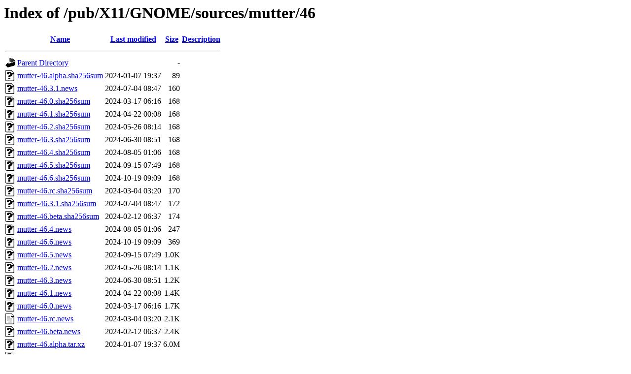

--- FILE ---
content_type: text/html;charset=ISO-8859-1
request_url: https://ftp.iij.ad.jp/pub/X11/GNOME/sources/mutter/46/?C=S;O=A
body_size: 7975
content:
<!DOCTYPE HTML PUBLIC "-//W3C//DTD HTML 3.2 Final//EN">
<html>
 <head>
  <title>Index of /pub/X11/GNOME/sources/mutter/46</title>
 </head>
 <body>
<h1>Index of /pub/X11/GNOME/sources/mutter/46</h1>
  <table>
   <tr><th valign="top"><img src="/icons/blank.gif" alt="[ICO]"></th><th><a href="?C=N;O=A">Name</a></th><th><a href="?C=M;O=A">Last modified</a></th><th><a href="?C=S;O=D">Size</a></th><th><a href="?C=D;O=A">Description</a></th></tr>
   <tr><th colspan="5"><hr></th></tr>
<tr><td valign="top"><img src="/icons/back.gif" alt="[PARENTDIR]"></td><td><a href="/pub/X11/GNOME/sources/mutter/">Parent Directory</a></td><td>&nbsp;</td><td align="right">  - </td><td>&nbsp;</td></tr>
<tr><td valign="top"><img src="/icons/unknown.gif" alt="[   ]"></td><td><a href="mutter-46.alpha.sha256sum">mutter-46.alpha.sha256sum</a></td><td align="right">2024-01-07 19:37  </td><td align="right"> 89 </td><td>&nbsp;</td></tr>
<tr><td valign="top"><img src="/icons/unknown.gif" alt="[   ]"></td><td><a href="mutter-46.3.1.news">mutter-46.3.1.news</a></td><td align="right">2024-07-04 08:47  </td><td align="right">160 </td><td>&nbsp;</td></tr>
<tr><td valign="top"><img src="/icons/unknown.gif" alt="[   ]"></td><td><a href="mutter-46.0.sha256sum">mutter-46.0.sha256sum</a></td><td align="right">2024-03-17 06:16  </td><td align="right">168 </td><td>&nbsp;</td></tr>
<tr><td valign="top"><img src="/icons/unknown.gif" alt="[   ]"></td><td><a href="mutter-46.1.sha256sum">mutter-46.1.sha256sum</a></td><td align="right">2024-04-22 00:08  </td><td align="right">168 </td><td>&nbsp;</td></tr>
<tr><td valign="top"><img src="/icons/unknown.gif" alt="[   ]"></td><td><a href="mutter-46.2.sha256sum">mutter-46.2.sha256sum</a></td><td align="right">2024-05-26 08:14  </td><td align="right">168 </td><td>&nbsp;</td></tr>
<tr><td valign="top"><img src="/icons/unknown.gif" alt="[   ]"></td><td><a href="mutter-46.3.sha256sum">mutter-46.3.sha256sum</a></td><td align="right">2024-06-30 08:51  </td><td align="right">168 </td><td>&nbsp;</td></tr>
<tr><td valign="top"><img src="/icons/unknown.gif" alt="[   ]"></td><td><a href="mutter-46.4.sha256sum">mutter-46.4.sha256sum</a></td><td align="right">2024-08-05 01:06  </td><td align="right">168 </td><td>&nbsp;</td></tr>
<tr><td valign="top"><img src="/icons/unknown.gif" alt="[   ]"></td><td><a href="mutter-46.5.sha256sum">mutter-46.5.sha256sum</a></td><td align="right">2024-09-15 07:49  </td><td align="right">168 </td><td>&nbsp;</td></tr>
<tr><td valign="top"><img src="/icons/unknown.gif" alt="[   ]"></td><td><a href="mutter-46.6.sha256sum">mutter-46.6.sha256sum</a></td><td align="right">2024-10-19 09:09  </td><td align="right">168 </td><td>&nbsp;</td></tr>
<tr><td valign="top"><img src="/icons/unknown.gif" alt="[   ]"></td><td><a href="mutter-46.rc.sha256sum">mutter-46.rc.sha256sum</a></td><td align="right">2024-03-04 03:20  </td><td align="right">170 </td><td>&nbsp;</td></tr>
<tr><td valign="top"><img src="/icons/unknown.gif" alt="[   ]"></td><td><a href="mutter-46.3.1.sha256sum">mutter-46.3.1.sha256sum</a></td><td align="right">2024-07-04 08:47  </td><td align="right">172 </td><td>&nbsp;</td></tr>
<tr><td valign="top"><img src="/icons/unknown.gif" alt="[   ]"></td><td><a href="mutter-46.beta.sha256sum">mutter-46.beta.sha256sum</a></td><td align="right">2024-02-12 06:37  </td><td align="right">174 </td><td>&nbsp;</td></tr>
<tr><td valign="top"><img src="/icons/unknown.gif" alt="[   ]"></td><td><a href="mutter-46.4.news">mutter-46.4.news</a></td><td align="right">2024-08-05 01:06  </td><td align="right">247 </td><td>&nbsp;</td></tr>
<tr><td valign="top"><img src="/icons/unknown.gif" alt="[   ]"></td><td><a href="mutter-46.6.news">mutter-46.6.news</a></td><td align="right">2024-10-19 09:09  </td><td align="right">369 </td><td>&nbsp;</td></tr>
<tr><td valign="top"><img src="/icons/unknown.gif" alt="[   ]"></td><td><a href="mutter-46.5.news">mutter-46.5.news</a></td><td align="right">2024-09-15 07:49  </td><td align="right">1.0K</td><td>&nbsp;</td></tr>
<tr><td valign="top"><img src="/icons/unknown.gif" alt="[   ]"></td><td><a href="mutter-46.2.news">mutter-46.2.news</a></td><td align="right">2024-05-26 08:14  </td><td align="right">1.1K</td><td>&nbsp;</td></tr>
<tr><td valign="top"><img src="/icons/unknown.gif" alt="[   ]"></td><td><a href="mutter-46.3.news">mutter-46.3.news</a></td><td align="right">2024-06-30 08:51  </td><td align="right">1.2K</td><td>&nbsp;</td></tr>
<tr><td valign="top"><img src="/icons/unknown.gif" alt="[   ]"></td><td><a href="mutter-46.1.news">mutter-46.1.news</a></td><td align="right">2024-04-22 00:08  </td><td align="right">1.4K</td><td>&nbsp;</td></tr>
<tr><td valign="top"><img src="/icons/unknown.gif" alt="[   ]"></td><td><a href="mutter-46.0.news">mutter-46.0.news</a></td><td align="right">2024-03-17 06:16  </td><td align="right">1.7K</td><td>&nbsp;</td></tr>
<tr><td valign="top"><img src="/icons/text.gif" alt="[TXT]"></td><td><a href="mutter-46.rc.news">mutter-46.rc.news</a></td><td align="right">2024-03-04 03:20  </td><td align="right">2.1K</td><td>&nbsp;</td></tr>
<tr><td valign="top"><img src="/icons/unknown.gif" alt="[   ]"></td><td><a href="mutter-46.beta.news">mutter-46.beta.news</a></td><td align="right">2024-02-12 06:37  </td><td align="right">2.4K</td><td>&nbsp;</td></tr>
<tr><td valign="top"><img src="/icons/unknown.gif" alt="[   ]"></td><td><a href="mutter-46.alpha.tar.xz">mutter-46.alpha.tar.xz</a></td><td align="right">2024-01-07 19:37  </td><td align="right">6.0M</td><td>&nbsp;</td></tr>
<tr><td valign="top"><img src="/icons/unknown.gif" alt="[   ]"></td><td><a href="mutter-46.beta.tar.xz">mutter-46.beta.tar.xz</a></td><td align="right">2024-02-12 06:37  </td><td align="right">6.4M</td><td>&nbsp;</td></tr>
<tr><td valign="top"><img src="/icons/unknown.gif" alt="[   ]"></td><td><a href="mutter-46.rc.tar.xz">mutter-46.rc.tar.xz</a></td><td align="right">2024-03-04 03:20  </td><td align="right">6.4M</td><td>&nbsp;</td></tr>
<tr><td valign="top"><img src="/icons/unknown.gif" alt="[   ]"></td><td><a href="mutter-46.0.tar.xz">mutter-46.0.tar.xz</a></td><td align="right">2024-03-17 06:16  </td><td align="right">6.4M</td><td>&nbsp;</td></tr>
<tr><td valign="top"><img src="/icons/unknown.gif" alt="[   ]"></td><td><a href="mutter-46.3.1.tar.xz">mutter-46.3.1.tar.xz</a></td><td align="right">2024-07-04 08:47  </td><td align="right">6.4M</td><td>&nbsp;</td></tr>
<tr><td valign="top"><img src="/icons/unknown.gif" alt="[   ]"></td><td><a href="mutter-46.3.tar.xz">mutter-46.3.tar.xz</a></td><td align="right">2024-06-30 08:51  </td><td align="right">6.4M</td><td>&nbsp;</td></tr>
<tr><td valign="top"><img src="/icons/unknown.gif" alt="[   ]"></td><td><a href="mutter-46.4.tar.xz">mutter-46.4.tar.xz</a></td><td align="right">2024-08-05 01:06  </td><td align="right">6.4M</td><td>&nbsp;</td></tr>
<tr><td valign="top"><img src="/icons/unknown.gif" alt="[   ]"></td><td><a href="mutter-46.1.tar.xz">mutter-46.1.tar.xz</a></td><td align="right">2024-04-22 00:08  </td><td align="right">6.4M</td><td>&nbsp;</td></tr>
<tr><td valign="top"><img src="/icons/unknown.gif" alt="[   ]"></td><td><a href="mutter-46.5.tar.xz">mutter-46.5.tar.xz</a></td><td align="right">2024-09-15 07:49  </td><td align="right">6.4M</td><td>&nbsp;</td></tr>
<tr><td valign="top"><img src="/icons/unknown.gif" alt="[   ]"></td><td><a href="LATEST-IS-46.6">LATEST-IS-46.6</a></td><td align="right">2024-10-19 09:09  </td><td align="right">6.4M</td><td>&nbsp;</td></tr>
<tr><td valign="top"><img src="/icons/unknown.gif" alt="[   ]"></td><td><a href="mutter-46.6.tar.xz">mutter-46.6.tar.xz</a></td><td align="right">2024-10-19 09:09  </td><td align="right">6.4M</td><td>&nbsp;</td></tr>
<tr><td valign="top"><img src="/icons/unknown.gif" alt="[   ]"></td><td><a href="mutter-46.2.tar.xz">mutter-46.2.tar.xz</a></td><td align="right">2024-05-26 08:14  </td><td align="right">6.4M</td><td>&nbsp;</td></tr>
   <tr><th colspan="5"><hr></th></tr>
</table>
</body></html>
